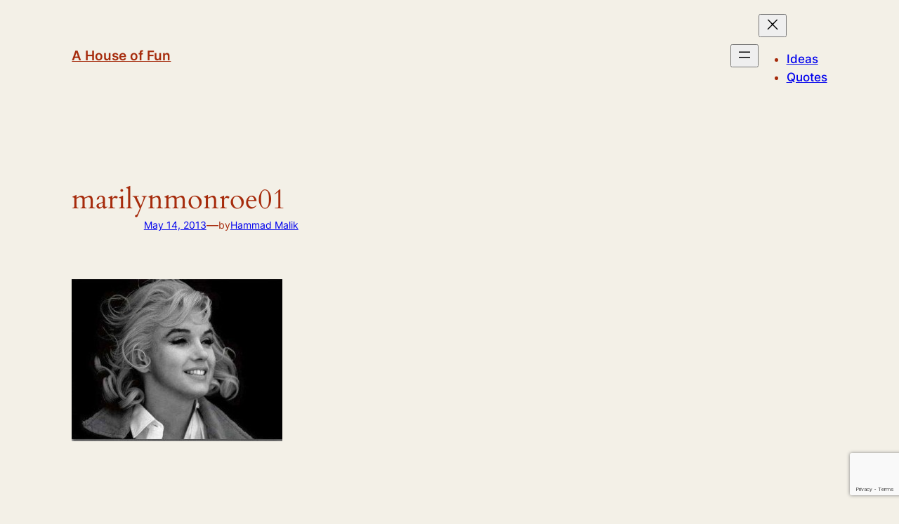

--- FILE ---
content_type: text/html; charset=utf-8
request_url: https://www.google.com/recaptcha/api2/anchor?ar=1&k=6Lcb-eEUAAAAAODrco5MLWSYLceXtYqYCr7zg4_2&co=aHR0cDovL3d3dy5mdW5sYXZhLmNvbTo4MA..&hl=en&v=N67nZn4AqZkNcbeMu4prBgzg&size=invisible&anchor-ms=20000&execute-ms=30000&cb=mcihd4qbme7o
body_size: 48569
content:
<!DOCTYPE HTML><html dir="ltr" lang="en"><head><meta http-equiv="Content-Type" content="text/html; charset=UTF-8">
<meta http-equiv="X-UA-Compatible" content="IE=edge">
<title>reCAPTCHA</title>
<style type="text/css">
/* cyrillic-ext */
@font-face {
  font-family: 'Roboto';
  font-style: normal;
  font-weight: 400;
  font-stretch: 100%;
  src: url(//fonts.gstatic.com/s/roboto/v48/KFO7CnqEu92Fr1ME7kSn66aGLdTylUAMa3GUBHMdazTgWw.woff2) format('woff2');
  unicode-range: U+0460-052F, U+1C80-1C8A, U+20B4, U+2DE0-2DFF, U+A640-A69F, U+FE2E-FE2F;
}
/* cyrillic */
@font-face {
  font-family: 'Roboto';
  font-style: normal;
  font-weight: 400;
  font-stretch: 100%;
  src: url(//fonts.gstatic.com/s/roboto/v48/KFO7CnqEu92Fr1ME7kSn66aGLdTylUAMa3iUBHMdazTgWw.woff2) format('woff2');
  unicode-range: U+0301, U+0400-045F, U+0490-0491, U+04B0-04B1, U+2116;
}
/* greek-ext */
@font-face {
  font-family: 'Roboto';
  font-style: normal;
  font-weight: 400;
  font-stretch: 100%;
  src: url(//fonts.gstatic.com/s/roboto/v48/KFO7CnqEu92Fr1ME7kSn66aGLdTylUAMa3CUBHMdazTgWw.woff2) format('woff2');
  unicode-range: U+1F00-1FFF;
}
/* greek */
@font-face {
  font-family: 'Roboto';
  font-style: normal;
  font-weight: 400;
  font-stretch: 100%;
  src: url(//fonts.gstatic.com/s/roboto/v48/KFO7CnqEu92Fr1ME7kSn66aGLdTylUAMa3-UBHMdazTgWw.woff2) format('woff2');
  unicode-range: U+0370-0377, U+037A-037F, U+0384-038A, U+038C, U+038E-03A1, U+03A3-03FF;
}
/* math */
@font-face {
  font-family: 'Roboto';
  font-style: normal;
  font-weight: 400;
  font-stretch: 100%;
  src: url(//fonts.gstatic.com/s/roboto/v48/KFO7CnqEu92Fr1ME7kSn66aGLdTylUAMawCUBHMdazTgWw.woff2) format('woff2');
  unicode-range: U+0302-0303, U+0305, U+0307-0308, U+0310, U+0312, U+0315, U+031A, U+0326-0327, U+032C, U+032F-0330, U+0332-0333, U+0338, U+033A, U+0346, U+034D, U+0391-03A1, U+03A3-03A9, U+03B1-03C9, U+03D1, U+03D5-03D6, U+03F0-03F1, U+03F4-03F5, U+2016-2017, U+2034-2038, U+203C, U+2040, U+2043, U+2047, U+2050, U+2057, U+205F, U+2070-2071, U+2074-208E, U+2090-209C, U+20D0-20DC, U+20E1, U+20E5-20EF, U+2100-2112, U+2114-2115, U+2117-2121, U+2123-214F, U+2190, U+2192, U+2194-21AE, U+21B0-21E5, U+21F1-21F2, U+21F4-2211, U+2213-2214, U+2216-22FF, U+2308-230B, U+2310, U+2319, U+231C-2321, U+2336-237A, U+237C, U+2395, U+239B-23B7, U+23D0, U+23DC-23E1, U+2474-2475, U+25AF, U+25B3, U+25B7, U+25BD, U+25C1, U+25CA, U+25CC, U+25FB, U+266D-266F, U+27C0-27FF, U+2900-2AFF, U+2B0E-2B11, U+2B30-2B4C, U+2BFE, U+3030, U+FF5B, U+FF5D, U+1D400-1D7FF, U+1EE00-1EEFF;
}
/* symbols */
@font-face {
  font-family: 'Roboto';
  font-style: normal;
  font-weight: 400;
  font-stretch: 100%;
  src: url(//fonts.gstatic.com/s/roboto/v48/KFO7CnqEu92Fr1ME7kSn66aGLdTylUAMaxKUBHMdazTgWw.woff2) format('woff2');
  unicode-range: U+0001-000C, U+000E-001F, U+007F-009F, U+20DD-20E0, U+20E2-20E4, U+2150-218F, U+2190, U+2192, U+2194-2199, U+21AF, U+21E6-21F0, U+21F3, U+2218-2219, U+2299, U+22C4-22C6, U+2300-243F, U+2440-244A, U+2460-24FF, U+25A0-27BF, U+2800-28FF, U+2921-2922, U+2981, U+29BF, U+29EB, U+2B00-2BFF, U+4DC0-4DFF, U+FFF9-FFFB, U+10140-1018E, U+10190-1019C, U+101A0, U+101D0-101FD, U+102E0-102FB, U+10E60-10E7E, U+1D2C0-1D2D3, U+1D2E0-1D37F, U+1F000-1F0FF, U+1F100-1F1AD, U+1F1E6-1F1FF, U+1F30D-1F30F, U+1F315, U+1F31C, U+1F31E, U+1F320-1F32C, U+1F336, U+1F378, U+1F37D, U+1F382, U+1F393-1F39F, U+1F3A7-1F3A8, U+1F3AC-1F3AF, U+1F3C2, U+1F3C4-1F3C6, U+1F3CA-1F3CE, U+1F3D4-1F3E0, U+1F3ED, U+1F3F1-1F3F3, U+1F3F5-1F3F7, U+1F408, U+1F415, U+1F41F, U+1F426, U+1F43F, U+1F441-1F442, U+1F444, U+1F446-1F449, U+1F44C-1F44E, U+1F453, U+1F46A, U+1F47D, U+1F4A3, U+1F4B0, U+1F4B3, U+1F4B9, U+1F4BB, U+1F4BF, U+1F4C8-1F4CB, U+1F4D6, U+1F4DA, U+1F4DF, U+1F4E3-1F4E6, U+1F4EA-1F4ED, U+1F4F7, U+1F4F9-1F4FB, U+1F4FD-1F4FE, U+1F503, U+1F507-1F50B, U+1F50D, U+1F512-1F513, U+1F53E-1F54A, U+1F54F-1F5FA, U+1F610, U+1F650-1F67F, U+1F687, U+1F68D, U+1F691, U+1F694, U+1F698, U+1F6AD, U+1F6B2, U+1F6B9-1F6BA, U+1F6BC, U+1F6C6-1F6CF, U+1F6D3-1F6D7, U+1F6E0-1F6EA, U+1F6F0-1F6F3, U+1F6F7-1F6FC, U+1F700-1F7FF, U+1F800-1F80B, U+1F810-1F847, U+1F850-1F859, U+1F860-1F887, U+1F890-1F8AD, U+1F8B0-1F8BB, U+1F8C0-1F8C1, U+1F900-1F90B, U+1F93B, U+1F946, U+1F984, U+1F996, U+1F9E9, U+1FA00-1FA6F, U+1FA70-1FA7C, U+1FA80-1FA89, U+1FA8F-1FAC6, U+1FACE-1FADC, U+1FADF-1FAE9, U+1FAF0-1FAF8, U+1FB00-1FBFF;
}
/* vietnamese */
@font-face {
  font-family: 'Roboto';
  font-style: normal;
  font-weight: 400;
  font-stretch: 100%;
  src: url(//fonts.gstatic.com/s/roboto/v48/KFO7CnqEu92Fr1ME7kSn66aGLdTylUAMa3OUBHMdazTgWw.woff2) format('woff2');
  unicode-range: U+0102-0103, U+0110-0111, U+0128-0129, U+0168-0169, U+01A0-01A1, U+01AF-01B0, U+0300-0301, U+0303-0304, U+0308-0309, U+0323, U+0329, U+1EA0-1EF9, U+20AB;
}
/* latin-ext */
@font-face {
  font-family: 'Roboto';
  font-style: normal;
  font-weight: 400;
  font-stretch: 100%;
  src: url(//fonts.gstatic.com/s/roboto/v48/KFO7CnqEu92Fr1ME7kSn66aGLdTylUAMa3KUBHMdazTgWw.woff2) format('woff2');
  unicode-range: U+0100-02BA, U+02BD-02C5, U+02C7-02CC, U+02CE-02D7, U+02DD-02FF, U+0304, U+0308, U+0329, U+1D00-1DBF, U+1E00-1E9F, U+1EF2-1EFF, U+2020, U+20A0-20AB, U+20AD-20C0, U+2113, U+2C60-2C7F, U+A720-A7FF;
}
/* latin */
@font-face {
  font-family: 'Roboto';
  font-style: normal;
  font-weight: 400;
  font-stretch: 100%;
  src: url(//fonts.gstatic.com/s/roboto/v48/KFO7CnqEu92Fr1ME7kSn66aGLdTylUAMa3yUBHMdazQ.woff2) format('woff2');
  unicode-range: U+0000-00FF, U+0131, U+0152-0153, U+02BB-02BC, U+02C6, U+02DA, U+02DC, U+0304, U+0308, U+0329, U+2000-206F, U+20AC, U+2122, U+2191, U+2193, U+2212, U+2215, U+FEFF, U+FFFD;
}
/* cyrillic-ext */
@font-face {
  font-family: 'Roboto';
  font-style: normal;
  font-weight: 500;
  font-stretch: 100%;
  src: url(//fonts.gstatic.com/s/roboto/v48/KFO7CnqEu92Fr1ME7kSn66aGLdTylUAMa3GUBHMdazTgWw.woff2) format('woff2');
  unicode-range: U+0460-052F, U+1C80-1C8A, U+20B4, U+2DE0-2DFF, U+A640-A69F, U+FE2E-FE2F;
}
/* cyrillic */
@font-face {
  font-family: 'Roboto';
  font-style: normal;
  font-weight: 500;
  font-stretch: 100%;
  src: url(//fonts.gstatic.com/s/roboto/v48/KFO7CnqEu92Fr1ME7kSn66aGLdTylUAMa3iUBHMdazTgWw.woff2) format('woff2');
  unicode-range: U+0301, U+0400-045F, U+0490-0491, U+04B0-04B1, U+2116;
}
/* greek-ext */
@font-face {
  font-family: 'Roboto';
  font-style: normal;
  font-weight: 500;
  font-stretch: 100%;
  src: url(//fonts.gstatic.com/s/roboto/v48/KFO7CnqEu92Fr1ME7kSn66aGLdTylUAMa3CUBHMdazTgWw.woff2) format('woff2');
  unicode-range: U+1F00-1FFF;
}
/* greek */
@font-face {
  font-family: 'Roboto';
  font-style: normal;
  font-weight: 500;
  font-stretch: 100%;
  src: url(//fonts.gstatic.com/s/roboto/v48/KFO7CnqEu92Fr1ME7kSn66aGLdTylUAMa3-UBHMdazTgWw.woff2) format('woff2');
  unicode-range: U+0370-0377, U+037A-037F, U+0384-038A, U+038C, U+038E-03A1, U+03A3-03FF;
}
/* math */
@font-face {
  font-family: 'Roboto';
  font-style: normal;
  font-weight: 500;
  font-stretch: 100%;
  src: url(//fonts.gstatic.com/s/roboto/v48/KFO7CnqEu92Fr1ME7kSn66aGLdTylUAMawCUBHMdazTgWw.woff2) format('woff2');
  unicode-range: U+0302-0303, U+0305, U+0307-0308, U+0310, U+0312, U+0315, U+031A, U+0326-0327, U+032C, U+032F-0330, U+0332-0333, U+0338, U+033A, U+0346, U+034D, U+0391-03A1, U+03A3-03A9, U+03B1-03C9, U+03D1, U+03D5-03D6, U+03F0-03F1, U+03F4-03F5, U+2016-2017, U+2034-2038, U+203C, U+2040, U+2043, U+2047, U+2050, U+2057, U+205F, U+2070-2071, U+2074-208E, U+2090-209C, U+20D0-20DC, U+20E1, U+20E5-20EF, U+2100-2112, U+2114-2115, U+2117-2121, U+2123-214F, U+2190, U+2192, U+2194-21AE, U+21B0-21E5, U+21F1-21F2, U+21F4-2211, U+2213-2214, U+2216-22FF, U+2308-230B, U+2310, U+2319, U+231C-2321, U+2336-237A, U+237C, U+2395, U+239B-23B7, U+23D0, U+23DC-23E1, U+2474-2475, U+25AF, U+25B3, U+25B7, U+25BD, U+25C1, U+25CA, U+25CC, U+25FB, U+266D-266F, U+27C0-27FF, U+2900-2AFF, U+2B0E-2B11, U+2B30-2B4C, U+2BFE, U+3030, U+FF5B, U+FF5D, U+1D400-1D7FF, U+1EE00-1EEFF;
}
/* symbols */
@font-face {
  font-family: 'Roboto';
  font-style: normal;
  font-weight: 500;
  font-stretch: 100%;
  src: url(//fonts.gstatic.com/s/roboto/v48/KFO7CnqEu92Fr1ME7kSn66aGLdTylUAMaxKUBHMdazTgWw.woff2) format('woff2');
  unicode-range: U+0001-000C, U+000E-001F, U+007F-009F, U+20DD-20E0, U+20E2-20E4, U+2150-218F, U+2190, U+2192, U+2194-2199, U+21AF, U+21E6-21F0, U+21F3, U+2218-2219, U+2299, U+22C4-22C6, U+2300-243F, U+2440-244A, U+2460-24FF, U+25A0-27BF, U+2800-28FF, U+2921-2922, U+2981, U+29BF, U+29EB, U+2B00-2BFF, U+4DC0-4DFF, U+FFF9-FFFB, U+10140-1018E, U+10190-1019C, U+101A0, U+101D0-101FD, U+102E0-102FB, U+10E60-10E7E, U+1D2C0-1D2D3, U+1D2E0-1D37F, U+1F000-1F0FF, U+1F100-1F1AD, U+1F1E6-1F1FF, U+1F30D-1F30F, U+1F315, U+1F31C, U+1F31E, U+1F320-1F32C, U+1F336, U+1F378, U+1F37D, U+1F382, U+1F393-1F39F, U+1F3A7-1F3A8, U+1F3AC-1F3AF, U+1F3C2, U+1F3C4-1F3C6, U+1F3CA-1F3CE, U+1F3D4-1F3E0, U+1F3ED, U+1F3F1-1F3F3, U+1F3F5-1F3F7, U+1F408, U+1F415, U+1F41F, U+1F426, U+1F43F, U+1F441-1F442, U+1F444, U+1F446-1F449, U+1F44C-1F44E, U+1F453, U+1F46A, U+1F47D, U+1F4A3, U+1F4B0, U+1F4B3, U+1F4B9, U+1F4BB, U+1F4BF, U+1F4C8-1F4CB, U+1F4D6, U+1F4DA, U+1F4DF, U+1F4E3-1F4E6, U+1F4EA-1F4ED, U+1F4F7, U+1F4F9-1F4FB, U+1F4FD-1F4FE, U+1F503, U+1F507-1F50B, U+1F50D, U+1F512-1F513, U+1F53E-1F54A, U+1F54F-1F5FA, U+1F610, U+1F650-1F67F, U+1F687, U+1F68D, U+1F691, U+1F694, U+1F698, U+1F6AD, U+1F6B2, U+1F6B9-1F6BA, U+1F6BC, U+1F6C6-1F6CF, U+1F6D3-1F6D7, U+1F6E0-1F6EA, U+1F6F0-1F6F3, U+1F6F7-1F6FC, U+1F700-1F7FF, U+1F800-1F80B, U+1F810-1F847, U+1F850-1F859, U+1F860-1F887, U+1F890-1F8AD, U+1F8B0-1F8BB, U+1F8C0-1F8C1, U+1F900-1F90B, U+1F93B, U+1F946, U+1F984, U+1F996, U+1F9E9, U+1FA00-1FA6F, U+1FA70-1FA7C, U+1FA80-1FA89, U+1FA8F-1FAC6, U+1FACE-1FADC, U+1FADF-1FAE9, U+1FAF0-1FAF8, U+1FB00-1FBFF;
}
/* vietnamese */
@font-face {
  font-family: 'Roboto';
  font-style: normal;
  font-weight: 500;
  font-stretch: 100%;
  src: url(//fonts.gstatic.com/s/roboto/v48/KFO7CnqEu92Fr1ME7kSn66aGLdTylUAMa3OUBHMdazTgWw.woff2) format('woff2');
  unicode-range: U+0102-0103, U+0110-0111, U+0128-0129, U+0168-0169, U+01A0-01A1, U+01AF-01B0, U+0300-0301, U+0303-0304, U+0308-0309, U+0323, U+0329, U+1EA0-1EF9, U+20AB;
}
/* latin-ext */
@font-face {
  font-family: 'Roboto';
  font-style: normal;
  font-weight: 500;
  font-stretch: 100%;
  src: url(//fonts.gstatic.com/s/roboto/v48/KFO7CnqEu92Fr1ME7kSn66aGLdTylUAMa3KUBHMdazTgWw.woff2) format('woff2');
  unicode-range: U+0100-02BA, U+02BD-02C5, U+02C7-02CC, U+02CE-02D7, U+02DD-02FF, U+0304, U+0308, U+0329, U+1D00-1DBF, U+1E00-1E9F, U+1EF2-1EFF, U+2020, U+20A0-20AB, U+20AD-20C0, U+2113, U+2C60-2C7F, U+A720-A7FF;
}
/* latin */
@font-face {
  font-family: 'Roboto';
  font-style: normal;
  font-weight: 500;
  font-stretch: 100%;
  src: url(//fonts.gstatic.com/s/roboto/v48/KFO7CnqEu92Fr1ME7kSn66aGLdTylUAMa3yUBHMdazQ.woff2) format('woff2');
  unicode-range: U+0000-00FF, U+0131, U+0152-0153, U+02BB-02BC, U+02C6, U+02DA, U+02DC, U+0304, U+0308, U+0329, U+2000-206F, U+20AC, U+2122, U+2191, U+2193, U+2212, U+2215, U+FEFF, U+FFFD;
}
/* cyrillic-ext */
@font-face {
  font-family: 'Roboto';
  font-style: normal;
  font-weight: 900;
  font-stretch: 100%;
  src: url(//fonts.gstatic.com/s/roboto/v48/KFO7CnqEu92Fr1ME7kSn66aGLdTylUAMa3GUBHMdazTgWw.woff2) format('woff2');
  unicode-range: U+0460-052F, U+1C80-1C8A, U+20B4, U+2DE0-2DFF, U+A640-A69F, U+FE2E-FE2F;
}
/* cyrillic */
@font-face {
  font-family: 'Roboto';
  font-style: normal;
  font-weight: 900;
  font-stretch: 100%;
  src: url(//fonts.gstatic.com/s/roboto/v48/KFO7CnqEu92Fr1ME7kSn66aGLdTylUAMa3iUBHMdazTgWw.woff2) format('woff2');
  unicode-range: U+0301, U+0400-045F, U+0490-0491, U+04B0-04B1, U+2116;
}
/* greek-ext */
@font-face {
  font-family: 'Roboto';
  font-style: normal;
  font-weight: 900;
  font-stretch: 100%;
  src: url(//fonts.gstatic.com/s/roboto/v48/KFO7CnqEu92Fr1ME7kSn66aGLdTylUAMa3CUBHMdazTgWw.woff2) format('woff2');
  unicode-range: U+1F00-1FFF;
}
/* greek */
@font-face {
  font-family: 'Roboto';
  font-style: normal;
  font-weight: 900;
  font-stretch: 100%;
  src: url(//fonts.gstatic.com/s/roboto/v48/KFO7CnqEu92Fr1ME7kSn66aGLdTylUAMa3-UBHMdazTgWw.woff2) format('woff2');
  unicode-range: U+0370-0377, U+037A-037F, U+0384-038A, U+038C, U+038E-03A1, U+03A3-03FF;
}
/* math */
@font-face {
  font-family: 'Roboto';
  font-style: normal;
  font-weight: 900;
  font-stretch: 100%;
  src: url(//fonts.gstatic.com/s/roboto/v48/KFO7CnqEu92Fr1ME7kSn66aGLdTylUAMawCUBHMdazTgWw.woff2) format('woff2');
  unicode-range: U+0302-0303, U+0305, U+0307-0308, U+0310, U+0312, U+0315, U+031A, U+0326-0327, U+032C, U+032F-0330, U+0332-0333, U+0338, U+033A, U+0346, U+034D, U+0391-03A1, U+03A3-03A9, U+03B1-03C9, U+03D1, U+03D5-03D6, U+03F0-03F1, U+03F4-03F5, U+2016-2017, U+2034-2038, U+203C, U+2040, U+2043, U+2047, U+2050, U+2057, U+205F, U+2070-2071, U+2074-208E, U+2090-209C, U+20D0-20DC, U+20E1, U+20E5-20EF, U+2100-2112, U+2114-2115, U+2117-2121, U+2123-214F, U+2190, U+2192, U+2194-21AE, U+21B0-21E5, U+21F1-21F2, U+21F4-2211, U+2213-2214, U+2216-22FF, U+2308-230B, U+2310, U+2319, U+231C-2321, U+2336-237A, U+237C, U+2395, U+239B-23B7, U+23D0, U+23DC-23E1, U+2474-2475, U+25AF, U+25B3, U+25B7, U+25BD, U+25C1, U+25CA, U+25CC, U+25FB, U+266D-266F, U+27C0-27FF, U+2900-2AFF, U+2B0E-2B11, U+2B30-2B4C, U+2BFE, U+3030, U+FF5B, U+FF5D, U+1D400-1D7FF, U+1EE00-1EEFF;
}
/* symbols */
@font-face {
  font-family: 'Roboto';
  font-style: normal;
  font-weight: 900;
  font-stretch: 100%;
  src: url(//fonts.gstatic.com/s/roboto/v48/KFO7CnqEu92Fr1ME7kSn66aGLdTylUAMaxKUBHMdazTgWw.woff2) format('woff2');
  unicode-range: U+0001-000C, U+000E-001F, U+007F-009F, U+20DD-20E0, U+20E2-20E4, U+2150-218F, U+2190, U+2192, U+2194-2199, U+21AF, U+21E6-21F0, U+21F3, U+2218-2219, U+2299, U+22C4-22C6, U+2300-243F, U+2440-244A, U+2460-24FF, U+25A0-27BF, U+2800-28FF, U+2921-2922, U+2981, U+29BF, U+29EB, U+2B00-2BFF, U+4DC0-4DFF, U+FFF9-FFFB, U+10140-1018E, U+10190-1019C, U+101A0, U+101D0-101FD, U+102E0-102FB, U+10E60-10E7E, U+1D2C0-1D2D3, U+1D2E0-1D37F, U+1F000-1F0FF, U+1F100-1F1AD, U+1F1E6-1F1FF, U+1F30D-1F30F, U+1F315, U+1F31C, U+1F31E, U+1F320-1F32C, U+1F336, U+1F378, U+1F37D, U+1F382, U+1F393-1F39F, U+1F3A7-1F3A8, U+1F3AC-1F3AF, U+1F3C2, U+1F3C4-1F3C6, U+1F3CA-1F3CE, U+1F3D4-1F3E0, U+1F3ED, U+1F3F1-1F3F3, U+1F3F5-1F3F7, U+1F408, U+1F415, U+1F41F, U+1F426, U+1F43F, U+1F441-1F442, U+1F444, U+1F446-1F449, U+1F44C-1F44E, U+1F453, U+1F46A, U+1F47D, U+1F4A3, U+1F4B0, U+1F4B3, U+1F4B9, U+1F4BB, U+1F4BF, U+1F4C8-1F4CB, U+1F4D6, U+1F4DA, U+1F4DF, U+1F4E3-1F4E6, U+1F4EA-1F4ED, U+1F4F7, U+1F4F9-1F4FB, U+1F4FD-1F4FE, U+1F503, U+1F507-1F50B, U+1F50D, U+1F512-1F513, U+1F53E-1F54A, U+1F54F-1F5FA, U+1F610, U+1F650-1F67F, U+1F687, U+1F68D, U+1F691, U+1F694, U+1F698, U+1F6AD, U+1F6B2, U+1F6B9-1F6BA, U+1F6BC, U+1F6C6-1F6CF, U+1F6D3-1F6D7, U+1F6E0-1F6EA, U+1F6F0-1F6F3, U+1F6F7-1F6FC, U+1F700-1F7FF, U+1F800-1F80B, U+1F810-1F847, U+1F850-1F859, U+1F860-1F887, U+1F890-1F8AD, U+1F8B0-1F8BB, U+1F8C0-1F8C1, U+1F900-1F90B, U+1F93B, U+1F946, U+1F984, U+1F996, U+1F9E9, U+1FA00-1FA6F, U+1FA70-1FA7C, U+1FA80-1FA89, U+1FA8F-1FAC6, U+1FACE-1FADC, U+1FADF-1FAE9, U+1FAF0-1FAF8, U+1FB00-1FBFF;
}
/* vietnamese */
@font-face {
  font-family: 'Roboto';
  font-style: normal;
  font-weight: 900;
  font-stretch: 100%;
  src: url(//fonts.gstatic.com/s/roboto/v48/KFO7CnqEu92Fr1ME7kSn66aGLdTylUAMa3OUBHMdazTgWw.woff2) format('woff2');
  unicode-range: U+0102-0103, U+0110-0111, U+0128-0129, U+0168-0169, U+01A0-01A1, U+01AF-01B0, U+0300-0301, U+0303-0304, U+0308-0309, U+0323, U+0329, U+1EA0-1EF9, U+20AB;
}
/* latin-ext */
@font-face {
  font-family: 'Roboto';
  font-style: normal;
  font-weight: 900;
  font-stretch: 100%;
  src: url(//fonts.gstatic.com/s/roboto/v48/KFO7CnqEu92Fr1ME7kSn66aGLdTylUAMa3KUBHMdazTgWw.woff2) format('woff2');
  unicode-range: U+0100-02BA, U+02BD-02C5, U+02C7-02CC, U+02CE-02D7, U+02DD-02FF, U+0304, U+0308, U+0329, U+1D00-1DBF, U+1E00-1E9F, U+1EF2-1EFF, U+2020, U+20A0-20AB, U+20AD-20C0, U+2113, U+2C60-2C7F, U+A720-A7FF;
}
/* latin */
@font-face {
  font-family: 'Roboto';
  font-style: normal;
  font-weight: 900;
  font-stretch: 100%;
  src: url(//fonts.gstatic.com/s/roboto/v48/KFO7CnqEu92Fr1ME7kSn66aGLdTylUAMa3yUBHMdazQ.woff2) format('woff2');
  unicode-range: U+0000-00FF, U+0131, U+0152-0153, U+02BB-02BC, U+02C6, U+02DA, U+02DC, U+0304, U+0308, U+0329, U+2000-206F, U+20AC, U+2122, U+2191, U+2193, U+2212, U+2215, U+FEFF, U+FFFD;
}

</style>
<link rel="stylesheet" type="text/css" href="https://www.gstatic.com/recaptcha/releases/N67nZn4AqZkNcbeMu4prBgzg/styles__ltr.css">
<script nonce="V9HKRb8w_XNZb7h83cEFnw" type="text/javascript">window['__recaptcha_api'] = 'https://www.google.com/recaptcha/api2/';</script>
<script type="text/javascript" src="https://www.gstatic.com/recaptcha/releases/N67nZn4AqZkNcbeMu4prBgzg/recaptcha__en.js" nonce="V9HKRb8w_XNZb7h83cEFnw">
      
    </script></head>
<body><div id="rc-anchor-alert" class="rc-anchor-alert"></div>
<input type="hidden" id="recaptcha-token" value="[base64]">
<script type="text/javascript" nonce="V9HKRb8w_XNZb7h83cEFnw">
      recaptcha.anchor.Main.init("[\x22ainput\x22,[\x22bgdata\x22,\x22\x22,\[base64]/[base64]/[base64]/bmV3IHJbeF0oY1swXSk6RT09Mj9uZXcgclt4XShjWzBdLGNbMV0pOkU9PTM/bmV3IHJbeF0oY1swXSxjWzFdLGNbMl0pOkU9PTQ/[base64]/[base64]/[base64]/[base64]/[base64]/[base64]/[base64]/[base64]\x22,\[base64]\\u003d\x22,\[base64]/ChcORCMOGw7tAw6QWN8Kjw5hCEMK3wozDnHDCjcKaw6/[base64]/DjWRMw48KT8KjNMOoTScewonChx3DiMO7AnzDpkt3wrXDssKGwqQWKsOGXUbCmcKJfXDCvmJqR8OuA8KdwpLDl8K+YMKePsOGN2R6woPCvsKKwpPDhMK6PyjDrcOCw4x8AsKvw6bDpsKJw6BIGizCpsKKAiwvSQXDpsOBw47ChsKDUFYiU8ObBcOFwpURwp0Rc3/[base64]/DsBPDvcKvwoFMDgXDiDZvwpFQHcOSw7sIwo5dLULDisObEsO/wq9NfTsXw4jCtsOHEB7CgsO0w7PDk0jDqMKyFmEZwo5Iw5kSTMOwwrJVRk/[base64]/CnMKJw5jCpMO9EcOEwpzDp8O6ejoCCcKFw7TDgW9Zw5nDgB7DiMKRJGLDm2VXCG8Tw73CmX7CosKcwq7Dsk5/wrMXw5cmwotiWU/DoiLDrcK3wpjDlsKBTsKAcjhYXB3DrMKoNSvDjG4LwqDCgElhw5wtPgQ3aB1kwojCksKUDSAOwqzCpmNvw4EHwrvCoMOkXSTCgMKQwqTDiVjDpS1tw7/CjMKxIcKrwqzCvsOXw713wpp1B8OjAMKaZsKWwrzDjsKbw4nDsX7Cky7DnsOeZsKBw53Cu8KuQcOkwocLZTfCiA7DjEoTwoHCjidKwqLDtMOlAcO6QsOnaQrDjGzCtcONN8OawqoqwpDCrsKjwr7DnSMALMOSInfCqU/CukPCqmTDlEEiw7QRBMKjw6rDq8KZwoxzS2TCk2hAEHbDq8OwVcOMQRAcw6M8a8OSQ8OTwrjCu8OfMyfDlsKJwrLDtwRPwp/ChMOuTMOdWsOpNgbChsOLNsOlfwIpw7QTwqvDj8KlGcOIfMOcwrfClxPCswAvw5DDpDTDjXJMwqTCrhMAw5RURH08w7gGw65EAVjDu0nCuMK7w7XCi2vCq8O7CMOrG39wEsKTDMOdwrjDtE/[base64]/DoWACQG/DmkXDnsOfw6XCilPCqMOwfQjCnsK7wo0Ud3bDjnHDtR7CpxjDpShyw6nDpVpYKhNHUcO1Yl4cRQzCkcKWXVpTWsOmHsO1w7gxw6x5C8OYQkdpwrLCjcKFbBjDvcKJE8O0w4ZUwqY+UBJbwrDCmD7DkD1Cw5xzw6YZKMOZwqRmQwHCpcKzY3ojw57Dm8Klw53DosO/woLDjHnDphTChmnDr0LDnMKUcUrClFkZKsKTw7JWw5jCmWHDlcOeBVTDkGnDnMOfdsOZEcKDwq7CtVQMw7QQwqkyMMKzwqxtwrjDl3vDpsKeNVTCmiwEQcOgPlTDjC4+MH5rbsKbworCiMO+w7NwCFnCtMKVYRRiw4gzMXfDkHbCpsKxTsKXU8OHesKQw4/ClRTDh1nCl8Kew4Vsw7JCFsKWworCghvDimDDqXXDjmvDsgbCtWjDun4KclfDgyYtVjh2GcKUTgjDsMOswr/Dj8K8wpBmw4saw4jDgXfDnn1JYsKhKDUZUDnCpMOWJyTDuMO2wp3DrBRZCWbCvMKcwpV3W8KJwrQGwr8BBMOiRQcNCMOvw410X3RqwpsiTcOGwo8SwqFQIcOLOTrDucOJw4Efw6XCrcOmI8KawpFiYsKlYl/Dsl7CiEHChVlRw6ELRyp1OQbDqAUjKcO5wrB8w4XCnMO+wqnDhE85CsKIY8OPXyVZC8Osw6gOwoDCkTNowog7wq1/wrjCkgwLIDZ4WcKvwrnDrTjCncK6wp7Cjg3CqGbDom8GwrPDgRxbwqTDpCAHbMOrFk4uFsOvWsKXWC3DncKUHsOkwr/DuMK8YjxjwqRqbT80w5pAw77Cl8Ogw7bDoA7CvcKQw4VWZcOcbF/[base64]/CgE10w4YUeUHDqSrCmMOYwrQgw6FxLcKmEsOTd8OAdsO5w6LDrsOiw73CnT8Fw4UOCl56e1QGV8OLQMKUNMK6WcOIdgsDwrhBwq7Cq8KEOMOgUsOOwoFqDcORw68Bw4TCicOKwpJ/w4s4wpjDizoVZyXClMONccKAwqjCosOLM8K/JMKRIV/DjcKmw7TCjCRXwo7Dp8Oub8O5w5EWLMOuw5PCsC5jZgBKwoUVdkjDkXtjw5TCjsKPwoQzwqPCi8OXwovCtcOBMGrCojTCkCfDpMO5w5gGTsKyYMKJwpFgBSrCjE7CiVxvw6NAPxLDhsO5w5rDnk01QhsewohFwp0lwqJOGmjDmQLDuQRLwpZcw7d9w45/w5LDsSvDnMK0wrvDmMKOa24Sw4rCgRXDj8Ofw6DClDjDvBB3DVdNw63DnUnDsyJ4EMOxOcOfw5Q2KsOnw6PCnMKYZ8OMDm5eOF0nQsKXMsKMwo0laB7CkcOww741NylZwp0Ceh3CrmbDl2sgwpXDm8KfTDTCij0nRsOCOMO3w7/DmwwBw61iw6/CrkZGIMO8wr/CgcOuwrfDjsKdwrZ1Z8KMw5gCwq/Dg0dgRWd6EcKywqjCt8OQwoXCjMKSLn0CIGd/VcOAwqVLw7EJwoTDvsOwwoXCrWF4w4I3wr3DscOKw63CrMKOJR8dw5YOCTBiwqjCsTpIwoFawq/ChMKxwphjZHkqRsKww6hxwr40FDhJXMKHw4M5aQo4PifCq1TDoT4Cw47CvE7DnMOVBzg3UcKwwo3ChjrCnS86VAHDj8OiwohIwr1IC8KVw5rDj8Klwq/Dq8Odw67CkcKiOcO8wp7CtCTCrsKnwrwTWMKGYVZSwozCm8OuwpHCqhLDhn9+w7XDpV01w7VKwrXClcOsaDzCsMOlwoFxwqfCnjMfUhfCl3TDvMKtw7bCvcKxPcKcw4FEGsOpw4fCicO4ZBTDk13CqUxiwpTDgi/Ci8KgHQdGJkPCvMOxR8KmZCPCnS/CrcK1wqwIwrnCiyjDvXRdwrXDrmnCkh3DrMOvaMK9wqDDnH0WBmPDpjgDJcOva8OMEXcWG0HDkhcFSHrDkyM8w5xawpDDrcOeeMOqwpLCp8OWwpLDuFpAK8K0ZHHCqgwfw7LCh8KQXFYpTMK7wrAZw5QIFXLDi8K3e8O+eXrCmh/DpsKXw78ULF08Cw1aw5hawq1HwpHDmMKmw6bClRzCqiRTVsKYw5klNQHCs8OpwpBVJSVZw6E3c8K6UgPCtAAXw5DDtwjCplA7e2QPMxTDkSErwr3DuMKwITs6GsKjwrlSYsKYw6jDqm80FksMfsOlVMKEwq/Dm8OHwpQEw5nDuCjDn8OIwo4nw7Etw589fTPDvXoiwprClSvDhcOVcMK+wqURwq3CicKlfsOkWsKowolYWUzDp0MpKsKrcMOaHsKjwoY/KnDCvsObTcKow6rDpsOawpUeKg9uw7TCi8KCI8KzwowhYQfDvQHCg8OdZMOwHUQnw6nDuMO2w5A/RcOHwpdxOcO3w6ccJsKBwoMeCsKZfRxvwpYbw6LDgsK/wobDgsOpX8OFwpjDnnN1w4rDlETCk8OFZcOtccOCwpIoLcK/[base64]/ICzCqkLDuMKtw7cCw6vCssO7w5vCsMKPw6FXfihTDsKTOT4Yw4zCnMKMH8KXO8O2AsKvwrDCrRQFC8OYX8OOwrZ4w7zDlR/DkyzDh8KwwpjDmmxQCMKoEUdTHgPClMOTwrYIw5nCjcK+IFbCrSg7JcOYw5R1w4gcwqpswqLDhcK4UgjDhsK2wo/DrW/CgMKdGsObwrY2wqLCuEjCjMKKbsKxQ1JLPsOYwofDsGJlbcKVNMODwoRQZ8O0eTQ/[base64]/DMOpwpUZXcKBwoMAVsOJw6DDkwXCjsOdLX7DosOqRsOUDMKEw5jDnsONRBrDicOdwo3CkcOCesKWwqvDg8OiwopEwpo7UA4kw7hWFQYbdBrDq1nDrMO4TMKdUcOUw78JHsOrNsK6w4Yvwq/Ct8Olw4fCtDbDuMOtB8KBSgplQTTDlMORGcOiw5nDssKywqB6w5bDmQp+LF/CmTQ+X0UoFggGw6wbC8O/wotGMx/Dij3DncOYwp99wo92fMKnJUvCqSd0d8KWUA1ewpDCh8OxdcKYd1Rew6lQEHLCk8OFQF/DuyxNw6/ChMOaw7B5w5XDvMKaD8OiZnjCulvCsMOxwqjCuHQCw5/Ci8OLwpnDnRUlwpdPw7UNccK5e8KMwqvDonVlw4c9w7PDhRQowovCjMKXBCXDscKMfMOYBTlJEnfCqXZXw7jDvMK/Z8OLwpDDlcOKVwBbw79bwrxLVcOFIsO0BhEEOMKBQ3gzwoI8DcO+w5vDg0xLXsKsYsKUIMK4w7dDwp0gwrHCm8KuwofCnnY/SFvDrMKEwp54wqYmHDfCjxbDr8KOVw3DpcKew4zCkMK4w6PCtiMSX3M9w5RYwrDCicKawosPNsOtwo7DhglIwoDCk1DDuRzDiMOhw7UxwrA7TTRsw6xHAMKVwpAGfn/CiDXCoHVkw6VQwoohPlHDoQLDgMKwwpx6B8OCwq3CnMOFVz0fw604cxEew7gOHMKiwq9lw4ROwq8ycsKoDMKzw7pDezhvJG3CqDBMcGzDusK8C8KmI8OnWMKGLUI/[base64]/CmHoRw6Z9JcKZwpBTCsO1fxLCmX91wrwVw6nDvU5dwqx/[base64]/woTCisKOLsOTGQMlL8KbLW7DkcOlw7cTVxESDX7Dl8K4w57CgmlAw7Zzw6MNfxzCiMOtw5DCjsKnwqFeFcKnwqjDh2zDnMKjAiswwprDpU8iF8Ovw7NJw4QnW8KnZxpGYUh/wohFwovDvx9Uw5/Ch8KXI2/DnsKrw5DDgcOEworCu8K7w5Z1wol/wqTDlVxuw7bDnEIVwqHDp8KOwog+w4/[base64]/Cmz/CphoMwrQqwqsnRcKrL8KSIyHChkY9U8O/w4rDmcKTwrTDnsKbw5nDmXfDtmXCgcK+wq7Cn8KZw7rCkCjDmcK+CsKBbGHDiMOKwrTCtsOpwq/CmsOEwp0idcOWwpllTxYEwoEDwoQ7K8KKworCrkHDv8O/w6LCn8OSHVN7w5VAwqDCs8KvwpMKFMK+Ql3Dr8O8wqXDsMOAwpbCkQbDnQjDpcOvw4zDrsOXwoohwrZeEsO6wrUpwrR2a8OYwqAQcMKIw6d4bcKCwolKw6RMw6HCrQbCsDbCrG7Ds8OPEsKAwo98wrLDqcO2J8OiHW8FAcOqRAgqW8OcFMKoFMOKC8OUwrDDuU/Dv8OQwofCmS3DvC1hWSHCrgVQw7Muw4JmwoLCgS7DgD/DkMKdGcOBwoBuworDrsKjw63Dikx/Q8K2EsKKw7bCg8OfKSloPVDCqn4Xw4/Dn2Zcw7XClkTCpQpsw5wxOBPCvsOcwqEFw6TDgEd9HMKvDMKjQMKkbS1GDcKnXsOYw4hxdC3Do0DCl8Kpa3MWOSREwq4jP8K4w5Zvw5zDi0Nxw67DmAPDucOXw5fDgz3DizXDp0Njw57DgxozY8OIPgHCrTTDh8OZw4ArC2hhw6U8eMOUYsKoFmIMOR/CklfCqMKYIMOId8OQRF/[base64]/w6oIOcKuwq7Di8OFwrHCpMOEeFp4HiNDOScHwrnDskBdfcOcwrsmwodiCcKgHsKjZ8KWw7/DscO4H8O+woDCmcKqw5lNw4Ibwq4lasKIYTt2woXDjsOPwo7ChMOGwoTDj07Co3PDlsOAwoNGwqzCvcK2YsKdwoRVfcOew6DCvDs0IsKlwqEgw5c7wprDscKPw7pnM8KLUMKlwqfDuQnCjU/[base64]/CjHnDo8K+woXDpA1yw67Dm8OYXcODOsObwo0nG3Njw5LDp8OQw4UkL0rCkcKGwovChDsTw77DjMKgZXTDnsKEK2/[base64]/BCZYcCDClTBowqjCu8KNwofDhH/ClsKdw7VFw6DCoMKWw5hFWMOFwpXCqyDDtTXDplp2UkzCsEsfeSoAwp1KacKqeAcGdE/Dm8Kcw5oow4sHw6bDpyHClTvDlsKTwpLCi8KbwrYqNsOeXMOQK2x7T8KLw6/CiBtUGU7DkcKYcwXCtcOdwok+woXCjT/DlCvDoX7CvgrCucOmUMOhW8KUL8K9N8K1HioPw7lUw5B4a8OwfsOjKAIJwqzCh8KkwqXDlCliw4sVw6/CgMOrwr80SsKpw7TCvi7Djl/DsMKPwrZrQMKIwrUSw63Dj8Kaw4zCmCHClActFMO2wqFiC8KmEMKkRi9Je3Jlw6zDsMKrSUE9W8O+wqAuw5ohw4Q9HW1uRDJTP8K0a8KUwq3DsMKFw4zCvk/[base64]/PGIcTn1vNMOGw4bCusKTScKMHwBjK1XCggxLeT/CksOAwoTCgRbDnkfDmMOswr7CpRrDjTnCisOtDcOpHMKAwonDscOvIMKQY8KCw6bCnTbCpGrCnloww5HCksOuDBFnwrbCijBgw7kkw4k9wqV/F25swqIWw440VXtPKmzDilbCmMKRTBM2w7gjfiHChFwAXsKrNcOgw5nCpgzCmsOvwpzCmcOYIcOuSArDgSJlw5/Cn0nCpsOLw6kvwqfDg8K5IijDuTo0wqzDn307WC/CscO8w4MSwp7DuBplf8KSw6BEw6jDncKmw7rCqFoyw6zDsMKcwoh5w6dHGsO/w5nCkcKIBMOULMKewqjCiMKow5N2wofCisKbw7srXsKeTMOXEMOtw7XCqXvCmcOiCiPDnVDCtQ80wo3CkMKMI8Oowo0xwqAVOFQwwpEZB8Kyw5MWJ08Hwp8iwpPDjEHCucK9P04+w6XCjhppF8Ouwo7DksOwwrTCuHLDjMKYWBEBw67CjnVlJ8Kpw5lmwrfDoMOpw7s/wpQywpXCjmJ1QA3Cj8OEWQASw63ChMKweARbwrDCqVvCuAAFbj3CsWo6YxTCpTbCjTlXQDfCkMOgw5HCvhXCo3ABBMOhw78DCsOYwrkvw5zCkMOtEwFEwqvCtk/CnhzDu2vCjSdwTsOTBcOAwrQlwpnDtBBzwonCmMKOw4LCuCTCoBFWBxrCgsOdw4UGIWZRDcKYw63CvjjDiip2egTDksKjw5LCksOIZ8OTw7TCtBgsw4UaJnAtL1jDjcOpb8Kgwrxawq7CphTDg3LDi2hSW8KCdioARm8iZcOGN8Khw7XDpH/[base64]/HsOTGmwDw64kWcOfTUzCmmDCnE7CpcOIOSPDnWLDtsOdwoHCmR3CpsOSwrcKLC4nwqZSw6ghwonCh8K9aMKjDsK9ARLCn8KVTcOAEDZMwozDncKAwoDDvcOdw7fDv8Kow4tEwr7CqMOHcMOzKMK0w7RmwqoRwqx4DS/DlsOmdcOIw7ogw7tgwrEFJTdgw4pfwqlYDcOSCH1gwq3DucOTw6HDscK3Qy3Dow3DgD/DgHvCm8KuNsOSHQ/DlMOiK8KSw7ZgMCbDmUDDhEbCrQA/wpDCsjs9w63Cq8OEwoF+wr1/[base64]/w6MoVgQ/[base64]/Co8O+wooTYsKlwr3Dr8K6AcOHwrTDt8Odwo7Crx/[base64]/Dug4EwqLDkcK5w5laVCDDjhHCpcOZw40zw47DjMKIwo/CgWTDv8OKwqHCssOCw7wPVybCgFnDnS0lOHnDpGQEw50vw4rChkzClETCrsKSwqPCrz11wqnCscKrw4lub8ObwohjFGbDpVgAYcKRw7sLw7/DssOkwqXDo8OxNSbDnMOhw7nCpgzCucKcOcKLw7XCqcKAwpjCohsVI8KmNHJtw6ZdwrN4wr8Pw7pcw5fDv0ENEsOnwqJvwoZDK2gLw4vDjBvDrsK9wrLDpCbDucOJwrjDusOeRy9FFk4XOXUsbcORw63DucOuw5dQCQcFJ8K2w4UGanTCvVx6T27DggtrIlgCwo/DjsKWLw4vwrdzw5pnwrDDrVvDtsK8EnTDncOLw4lvwpQ5wpojw6fCijF/OMKTS8KrwpV+woQYK8ObcyoKZ1HClTbDtsO8w6HDpCwEwo/ClGHDv8KSFA/[base64]/Co2V1VsKId8KIwoouOmQ3OSEwc8KawprCtyLDsMO1wrXDm3AaKTVsTDZ7w6FWw6TCmVJkwovDuzXCp0XDu8OlJcO6DMKEwplJfH3CmcKvMAvDv8OewoTCj07Drlgmwq3CozIRwqHDogLCiMOww6duwqvDpsORw6B/wps3woVbwrMVK8KTTsOgZ23DkcKXbkMGI8O+w4MOw63Do13CnCYrw6/CncO/[base64]/QUZRYCnDgjjDqXHDucO7WFU2XsKqwrjCuXzDlR/[base64]/DlxTCnsOZw6HCvcO1UsObwrQ2w4/[base64]/CkizCmGDDqirCk8OrZMKgT8OSLi7CnMORVHvDtExRQgDCocKVK8OvwqICLBcDUcOLRcKbwoEYbcOCw5jDtEkVHC3Crj10wqoOwo3CnEzDtANSw7BjwqrCvFzCr8KDQcKbwrzCpg5Xwr/DnHtMVsOyWW44w5NWw7ouw7AAwrMtRcOjIcO3esOjfsOgFsOzw7TCsmvClVPChMKlwr7DvsKGU1vDiAwswq7CncOYwpXDmMKeDhlrwpt8w6/DihwbLcO5w7DCli0dwqp4w4lwFsOSw7rDiDslcHUcFsKsesK8wpkdHcO/fVPDjMKRGMO0IcOUwpEqZ8OlbMKDw7tLDzLCmCfDuTtLw5Qmc1DDosKlU8Kbwocre8KEV8KeGHvCsMKLZMKUw7jCmcKBKEIawp0Jw7LDqWpLwrLDu0JSwpHCmMKxAmJ3KRYudMOfPk/CixhDfB5vPTTCgnDCk8K0GUkXwp1aJsKfC8Kqc8ORwo1hwo/DrHBbHjjDpyYfeGYVw7xIMCPDlsODc1PCmGgUwqshFj5SwpPDtcOWw6XCqsOrw7tTw7zCvixCwp3Dn8OYw6zDisOeWCpWGsOyGhfCnsKWUMOQPi/[base64]/CjUYbG8KawoUzbCXCj8OMwoYrGjoMw4zCt8KuDMOHw6h6cj7CmsOnwqwow6VLaMKgw7rDucOSwp3DjcO8JFfDoGR6MlPCmHgNWWk4Q8OqwrYjRcKeFMKDc8OTwpg1DcK3w70ScsOALMKkRX5/w6/Dq8KTfsOZdT8RH8OYZsOxw5/ChDkfFhdtw4h8wqjCjsK7w7oCIcOYPMOzwrExw5LCvsOLwoUuasO4I8OxIy/CscKLw7kaw6heM2ZnRcKGwqE8woE4wr8NM8KBwos0wq9vNsO5B8OHw4ocwqLCgi3Cj8KZw7HDs8OoNDIfdcO/S2bCscKOwrtvwr/[base64]/DncKPUMKiwojDhcO6woFhw6RBT27DjMKNDCB7woDCjMOQwrrDq8Kqwo9cwo7Dm8OUwp4mw7zCqsONw6bCuMOLUh0aRQXDrcKlEcK8IyjDtCcYMn/[base64]/[base64]/w4PCusOXwqXDp1bCtsOVw77DpHXCmwHDoHrDqsO5AFDDoh7CucOlwq/[base64]/DpcKKBcOJRMKqE8K4YsKscmMOHUFmXsKWMH5Yw5jCqcOsbsKjwoBow50Vw7TDqsOJwowcwrzDoTvCnMORD8KXwqd/ei4DICbCkhFdCzLDtlvCvV0Kw5gxwp7CnmcjcsK2TcOWAMKnwpjDu0xxTWDCqMOAwrMPw5I/wr/[base64]/[base64]/Dr8OYXxLCk8OJQj/CiXLDgxnDncKbwpbCocOFdcKOV8KFwpgVFMKXJ8KGw6VwTXDDiznDhMOHwoPCmX0MYMO0w6QmayQVXRJyw7fDrk7DuWQuNAfDmWbDnMOzw7jDtcOAwoHCk2ZOwq3DsnPDl8O3w5DCvXNnw59mIMKPw6jClkYuwofDl8KJw4NUwpHCuSvDhVfCrjLCkcO/wpnCuQHDmsKqIsOWRiHCs8OGZcKzSzxKa8OlWsOHworDvsKPWcK6wrzDkcKjV8O0w6dbw6zCjMKKw49QT3jCgcO7w4hFTMOpVU3DmsOZJgfCqDILdsONGGTDl04rB8OcPcOldcKLdTA6UzAYw77DtXIgwogOPMK2w6PCq8ODw41Qw5pHwo/ClMODBMOnwp9tYlPCvMOpLMOmw4ghw7IDwpXDtcOyw4M9wqzDi8Klw7Nhw7nDr8KAwrrCqcK1wqh4Fg/CicOCGMKlw6fDilJQw7fDlFV+w69ew54fLsKvw7Mfw61rw4jCngpIwqXCmMOeT0nCkg5QOj8Ow5NsNsKnfSsZw4Aew5fDqcOjGsKXQMO9V0DDnMK1RA/Cp8K3fC44A8Ohw4/DiT/[base64]/Cw80G3jCksOuIQUdw4PDlMOfOsKTw5HClmhMIcOtWMOYw4rDiV1Rf3bCiGNEdMKjTMKpwrh1eC7CmsK/Sys0AFt/[base64]/CjWd/dcOkF3nCshlfO8OqSMOJwp5qPsOtScOwTMOBw5svfA8JdhnCgkTCqBvCmWF3I27DpsKywpvDlsO0GR/ClBDCksOYw7LDhAzDs8Oww4suPwzDhVFmNwHCsMKKdDl5w4LCrcO9SUtYEsKpRmDDjMOUGFzDs8Kpw55QAEBbOsOiPcKREjQtH1nDn1jCvgYQw4nDrMKlwrdadzjCh3FiHsOKw5/[base64]/[base64]/d2vDk8O8w79cWMOvdyZXw5nCoVhKRUB1K8OSwrzDiXtOw7AhZMOsAcO7wo/Ds27CjDbCucOmVcOqbRvCksKcwojCiUskwo1Vw5o/KcKZwpg9TRzCuFckUzNTbsKGwrvCpXtpU0cywo/CqsKNc8OxwoHDoV/DkW3CgsOxwqEHbDRfw5IGFcKZMMObwozDmVYrd8KDwp1KMMOXwq/DrgjDhl7Ch0YqS8Oxwp0ewpdxwoRTSAbCnMOeXlYVNcKiD2gWw70eSC7CjsK1wqlFacOUw4IAwoXDm8K9w7AZw73CpRTCicO3wpUBw6fDuMK0wpBswpEmWMKQM8K/PiVSwpvDlcOVw6PDi3LChgcJwrDDrmJ+FsO4HxA1wohcwoR1V0/Dv3VjwrFEwq3ClMOOwoPDhk81YMKuw7fDv8OfC8OebsO/w4QSw6PCksKQZsOKaMK1ZMKHLCHCuwxpw5nDvcKpw77CmDrCmcO1w4RuCUHDkHN/w4NeSF7CmwjDu8O6HnAqTcKVHcKawp/CoGJFw7HCgBTDoB/DmsOwwp0xV3vDscKwYDorwqw1woAew73Ch8KnbAVswprCh8Kqw6w+T37DkMOVw5PCgUpDw6fDksK6AR4ySMOhNcKyw4/DjG/Ck8OhwqbCh8OdFMOUaMKnJsOmw6zChW3DokZ0wpvDtURgZxlrwqUMcm07wo/Cg3DDssK/[base64]/DkytmEsOselsVecKbQzzChMK7ZG3DmMKpwqRNTsKxw7/DusORHXYPbRXDrHsMRcK5QDTDm8OXwpjChcOKEsO3w5xHbMOISMOASjAkQhDCrypnw49xwqzDgcOLUsKCU8OwAnQvRkDCnhkNwrXCr1TDiz0HeRkpwpRZScKkwot/TRnCl8O8P8KjUcOhNcKOSlVtTjrDg2DDicOBVsKkdsOow4nCsgnCtMKne3cQUQzDnMKBVwRRMFRGZMKUw6HDo0zCqhXDpU06w5Z9w6bDmQvDl2pIIMOdwqvDqQHDs8OHNSPCjn5owrbDvsKAwqljwphrecOxwrLDqsKhJDgOYC/Cun4kwrwyw4ddQMKUwpDDsMOOw7dbw7FqaX4oWkbCjsKXOB7DncK9esK7TBHCr8Knw4rDl8O2JMOKw5sqfAszwoHDoMOCDlvCocKnw6nCo8Oiw4USF8KJO2EzCx9yLsOxKcKndcOfBSDCownCu8O6w7NYGhfDjcOBw73DgRRnB8OrwolYw4JLw5Mvw6TCoX8HHiLCj0/CsMKbBcOHw5p9w5XDhcKpw4/[base64]/CjMOdMADDghZiH0TCrTrCgRTCvRJHIjrClMKAKhxUwqHCq2PDiMO0K8KwKmlZYcOjRMKNw7PClGjClsKCMMOSw6HDo8Ktw5tDYHbCscK2wrt3w6vDicOXPcKuX8K0wr/DrMOcwpI8ZMOBbcK5a8OYw6Yyw7l4AGxkWAvCq8KSDV3DhsOZw48nw43Dq8OuRUzDmFR9wpXCgywcFmMvIsK7esKxX0Nzw6bDjHpPwq/CpRNZOsK2QSDDpsOfwqIHwq9EwpEXw43CmcKiwobDuB7CoEQ+w6h2UMKYaG7CucK+AsK3SVXDp0MewqrCs1LCrMOVw5/CintpCQ7ChMKKw45bcsKSw5VswofDsTrDqhUSw7QAw7s9w7HDoShkwrQ2HsKmRit9fDTDnMO5RAPCt8O/[base64]/DnsO2woVmDsOowrPCpXDDvcKgwoEwwpduXcKvesO+L8KeOMK8EsOYLU7CjkDDnsOLwrrDu33CowM6wptUD2PCsMOywq/[base64]/CnxTDgklawpjDlWZ4OkfDs1NPejESw6jDqsKfw69Pw5DCq8OwJMOfB8KYDsKuOGh0w53DgDfCtEnDuCLCgHPCusKxAsKTRDUfOUxQFMO/w5Vbw6poBcK/wqLDuHEoBDoMw7bCqTYnQRvCvgUqwq/[base64]/SUlmFB12wr5UwqXCrA0Dw5Anw6khwocGw5UAw4U9woE0w6zDoQzCvTMMw7fDiGFMDgIwR3shwrlFMW8vb2rCjsO1w7/DlyLDrD/[base64]/PAMSXsOqKwrDhiDCtnESXEIdUsOEwp/[base64]/[base64]/DrgvDt8OSwqMTwplNAX5/w67DswgPXsKIwqhiwqLDksKRF3Zrw5/CqDFjwrrDnhl6BHzCt3fDpMOxRloMw5vDvcOvw70vwqDDrFDDmGrCu1vDiHIwJVXCosKCw4p/NcKoBxxIw5suw5Mtwo7DvgsEQcOYwpDDiMOtwrjDtsK/ZcKXccOHXMO8a8KhRcKewojCrcKyYsKIWzBbwpnClcOiKMOpZ8KmTXvCt0zCn8O5wpTDgcKxOyJMw4/[base64]/w5nCuMO1QMKrL2/CtsOyM1RlASwvw587ScKTwrbCu8OVw5lPc8O+Y1Y3wprCmAFJKsOowrfCkAp7ajRTwqzCmcOzJsOtw7zCvgt/HcKLRUnCsHvCuUEkw4wkCcOwccO4w7jCjhzDgUgfFcO3wrN/ZcOxw77DicK3wqF6G1oMwpLCncODWQlqajXCkBgvW8OFNcKgY0Z1w4rDhx/CqcK+KsO4Q8KANcOIUcK/KcOrw6JIwpJkfwHDqxhdFFTDiDfDjgkTw4seVClKQyRZEA3CkMOOWcOrPcKPw4XDrBnCvmLDnMOGwoHCg1Bsw5fDhcOHw6wZYMKuecO4wpPClDXCrBLDtC8RIMKFN0nDgTo1A8KUw5k+w7FERcKyeC4Yw7jClydFeAMBw7/CkcKbAxfCpMOfwprDu8OJw5IRK1xjwpjDpsKxwoJFKcKqwrnDmcKJKMKgwq3DocK5wqjCgUA+KMKcw4JSw6IAFsK6w5rCqcKAHHHCgMOVbX7ChsKXEm3CnMKAwo/DtX3DgxvCqMOpwq8awrzClsKrCjrDijDCrSHDp8KswonCjkrDlkdVw5AcOMKjb8OSwr7CpiPDvjnCuj7DkxBuJG0Mwrc7wp7CmAYAbcOpMMOqw4RCYWVTwrFGcELDlXfDosOJw4/[base64]/CgcONw5tXN2RXw5pfXsOqwpvCpnjDsMONw5PCikjCisORWWnDhT/Cki7CswRMPcK6ZsKpecKRUsKCwodtTcKyf1xhwptwC8KOw4HDuhQCHGl4eUU0w5nDvsKyw7pqd8O1HTwVcD51fMK3AUpSNA9ACxVywqswWsOxw5gvwr3DqMOlwqNlQCZgEMK1w6w/[base64]/w7tbEcKzOmM3wprDjHQoOsKjJFLDlVfDg8KEw7bClVxiYsKCLMKwGQvDocOuDyPCs8OnQmjDi8KxQWnCjMKsHwbDqCvDuQPDozvDtXnDihFywqPDtsOPacKxw7YTw5plwpTCiMOeCGdxDDdDwoHDjsOdw41GwrjDpGrCtAUDOmjCvMKOdhTDscK4FmLDmsOAcQ/DnzXDr8OOIAvCrCrDkcKXwpZ2SMO2B3pYwqRWwrfCsMOsw5RoHV8vwrvDm8OdfsOXwpLCisOtw7lAwpotHyIfClDDiMKLX0bDu8ONw5fCsG/CvB/CiMKdJsKnw6FSwrTDrVwoIyIIw5bDsALDmsKCw5XCtEY0w68Vwq5MQsOWwqjDg8KBAsKbwosjwqhww4RSTxZHQVDCtmzCglDDi8O5Q8KNBydTw4JENsO3UQ9ww4jDmMK3dkTCuMKRI0t/asKlfcOUGnzDr0U4w65vdlzCkgFKNUrCpsOyMMO6w4XDkHs0w4EOw7EswqPDqx8gwpvDrMOLw7Nxw4TDg8Kdw7cJdMObwprDpBEaYMKwGMK5GiU3w5dEcxXDmcKgbsKzw5IJZ8KreXfCi2zCq8K2wqnCvcK+wrt/BMKOQsK+wpXDtcKfw5Frw53DpEnChsKjwqQqaSRUYD0HwpLCssKMasOcecKCMC/CjwzCp8KRw6opwpUIKcOYURIlw4XCmcKvZFRXeS/CpcK5C3PDgV4Se8OuIcOeWgFnw5nDicOBwpHCuRIKZsKjw5bCjMKqwrwVw5JxwrxBwr/DisKTeMK5A8Kyw7QWwq9vJsKxcXlyw7vChD1OwqXCqW8Ewr3Dqg3CmHlLw5jClsOTwrsMJyfDssOmwoshCcKEXcKuw6lSIsOIKBUlcnPCusKId8O/[base64]/DkMKbw7vDoSfDpMOIwonCp8O+V00gw47CucK1wpfDk3tdw5BQfcKuw4IlPcOJwqJ/[base64]/CqhrCusOSZHnDs2lbw4zClQUgw6TDvcKvw4DDgyTCpsOTw7lNwpnDhXTCvMK6LV8ew5vDl2jDuMKnfcKrScOPN1bCl39qasK+L8OtGj7CvsObwotCBHzDlmYEXcKFw4HDjsKBW8OIAMO+d8Kaw53Co1XDgDbCoMKmZsKtw5F+wqPDoU19a3XCvB3CukgMXA5Iw5/DjEzCqMK5JyXCucO4a8KhccO/dCHCjcO5w6fDq8K2UDTCsF/Cr1w6wprDvsKUw5TCmsOiwql+ElvCpsKwwrQuMcOAw7LCkhTDqMOkw4fDl2prFMOPwrUxUsK/woLCuGQrM1DDohUIw7jDn8K0w7MCVDTCsQ9nw6LCvnMEFW3DuHo3e8OswqV8PsOYbhlew5vCssKww6PDqMOOw4LDjmvDv8OewrDCrGzDkMOCw6zCgsKLw6xbFhrDp8KNw77ClMOABRUcJWbDiMKHw74ZbsOMUcKmw7hVVcKIw7FEwprCnMOXw5PDpcKcwq/Cj1fDjyLCtXTDh8O+F8K1a8OqUsORw4jDn8OVAF7Cs19Dw7k5w5Y1w7zCgcK/woUswrnDq1MQbGYBwpYww6rDlC7Ctk1Xw6TCuglUBUHDnF8AwrPCkRbDsMOqZ0t/AcKqw5XDs8Ogw7Q7PMOZw4rCrwTDpRbCvlAjw5piWUB0w65wwoY9w7YVS8K+OjfDoMOfeivCk3TCvh/Cp8OlZyYpw7HCicOESR7CgMOdasKrwpAuLMOHw7k/an9dYVIgwqXCgsK2ZsKZw7bDgsOkJcO6w6xsD8O8D0DCiTHDqkPCrsK7wr7CoBQ3wqVCGcKcDsK4OMKuBcOhf3HDncObwqo3LFTDjx9/wrfCoCx6w7tjRWFSw54gw59Kw57Ch8KDbsKEUj4vw5YRCsOgwqLCq8OnTUjCq34Mw5omw5rDo8OvRXbDg8OIaFbDiMKOwp7CscO/[base64]/DgcKnGcOxw6Riw4RObTkMLjQFwp3CncKuKSvDmcObcsKACMObBV/DvcOFwoXDq3IcLTrCisK+AsOSwoEMTDfDt2pwwobDnxTCq3zDhMO6QcOIanbChz3Cnz3Ck8OZw4bCg8OiwqzDjHoWwqLDrsK3IMOlwot9TMK8NsKbw6EGDMK5wr1mZcKow63CiBEkBAHDv8KsN2h2w7VZwoHCosKFGMOKwpp/[base64]/DpMKyU8K/VgLDkMOiPwgwJcKHJEbChsKsaMOCMMOTw7RXNRvCjsKtXcOXHcO9w7fDvMKQwrDCrmXCtXczB8OAcEvDqcKkwpAqwo/CjsKfwqTCmg0Aw4M9wrfCo13DqyZVFwlvFMORw43DnMOQB8KBSMOdZsOpVAdwQkNGIcKuwqNEHwTDr8O8w7zDpFYlw7DCtERGNcKHei3Di8K9w4DDvsOmCDhtCsKWLXvCsgVvw4PCncK9EsOQw47DtxrCug7CvF/DkwbCrsO7w7zDvMO8w7MtwrnDkVzDicK6Jlp/w6RfwrbDvcOqwpPCpsOcwpd+w4fDs8Khdn3CvXvDiHZ4C8OoAsObAT53Dg7Ds3Edw7l3worDm1EAwq1hw49oLg3Ds8Orwq/ChMOSa8OIT8OabHXDq0zChGvCs8KBNlDCnMKfNxsEwoPCoUTDhcKswpHDoCHCgi4NwoFdDsOqbEx7wqYdIWDCrMKew6Ynw7wZZSPDmXtjwo4IwpDDsnfDnMKmw4RfDTPDtR7CicKYFsKVw5B3w6Q9G8O8w77DgH7DrR/[base64]/Dv13DssKBbRfDg0BvAMOdwr3ClHXDu8O+w6djQUDCvsOvwoTCr10ow7zCq2fDnsOjwo3CmyjDgXTCgsKLw5dUBcOxQ8KSw44+HQ7CokgzYcO1wrQyw7jDinXDiWbDosOfwobCi0XCqcKhwp3DkMKPV2MTBcKYw4vCtsOUUyTDulLCuMKbcyHCssKzesOhwqHDiF/[base64]/CrsKaw6fCgMOfLh7CnsK9dcKgwoLCkBhNLcO0w4bCu8KHw7vCplnCr8OHFyR6aMOEGcKOCj9gXMOPICfCp8K0DwY/w4gCcGF/wpjCocOmw5zDqsKSUWEcwqQxwqpgw7jDoylywpYQwpTDucOmesKUwo/[base64]/[base64]/DhMKZwqvDosKNwp5fcsK2Bw\\u003d\\u003d\x22],null,[\x22conf\x22,null,\x226Lcb-eEUAAAAAODrco5MLWSYLceXtYqYCr7zg4_2\x22,0,null,null,null,1,[21,125,63,73,95,87,41,43,42,83,102,105,109,121],[7059694,295],0,null,null,null,null,0,null,0,null,700,1,null,0,\[base64]/76lBhnEnQkZnOKMAhnM8xEZ\x22,0,1,null,null,1,null,0,0,null,null,null,0],\x22http://www.funlava.com:80\x22,null,[3,1,1],null,null,null,1,3600,[\x22https://www.google.com/intl/en/policies/privacy/\x22,\x22https://www.google.com/intl/en/policies/terms/\x22],\x220tV6G2TGKMN63ZEnisph34U8R6ozchARxmhYouGoL7c\\u003d\x22,1,0,null,1,1769796349167,0,0,[156],null,[102,231,234,169],\x22RC-DOv5yutK99yjUw\x22,null,null,null,null,null,\x220dAFcWeA5VMJqKDi_J7I8y7khu7QB4TCzkiO-NYN5W6lctAhbbNrugJApkFF7EgAytSy41kRKxOe8N5bPPZmuvvMSSI5r1v84_1Q\x22,1769879149138]");
    </script></body></html>